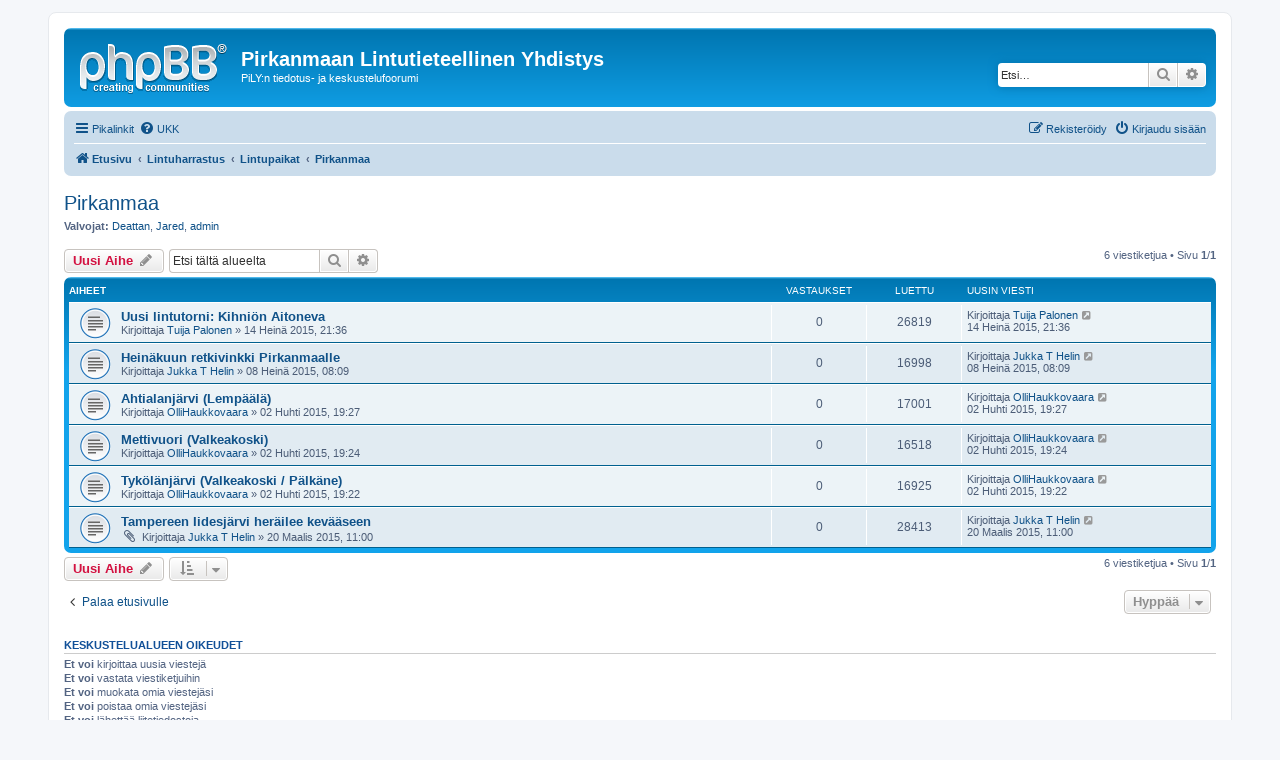

--- FILE ---
content_type: text/html; charset=UTF-8
request_url: https://www.arkisto-pily.fi/foorumi/viewforum.php?f=17&sid=a9aa0acf2470809c43aca5e6667048d3
body_size: 5039
content:

<!DOCTYPE html>
<html dir="ltr" lang="fi">
<head>
<meta charset="utf-8" />
<meta http-equiv="X-UA-Compatible" content="IE=edge">
<meta name="viewport" content="width=device-width, initial-scale=1" />

<title>Pirkanmaa - Pirkanmaan Lintutieteellinen Yhdistys</title>


	<link rel="canonical" href="https://www.arkisto-pily.fi/foorumi/viewforum.php?f=17">

<!--
	phpBB style name: prosilver
	Based on style:   prosilver (this is the default phpBB3 style)
	Original author:  Tom Beddard ( http://www.subBlue.com/ )
	Modified by:
-->

<link href="./assets/css/font-awesome.min.css?assets_version=27" rel="stylesheet">
<link href="./styles/prosilver/theme/stylesheet.css?assets_version=27" rel="stylesheet">
<link href="./styles/prosilver/theme/fi/stylesheet.css?assets_version=27" rel="stylesheet">




<!--[if lte IE 9]>
	<link href="./styles/prosilver/theme/tweaks.css?assets_version=27" rel="stylesheet">
<![endif]-->





</head>
<body id="phpbb" class="nojs notouch section-viewforum ltr ">


<div id="wrap" class="wrap">
	<a id="top" class="top-anchor" accesskey="t"></a>
	<div id="page-header">
		<div class="headerbar" role="banner">
					<div class="inner">

			<div id="site-description" class="site-description">
				<a id="logo" class="logo" href="./index.php?sid=dca27fcb20c79c3675f56c648e9867b4" title="Etusivu"><span class="site_logo"></span></a>
				<h1>Pirkanmaan Lintutieteellinen Yhdistys</h1>
				<p>PiLY:n tiedotus- ja keskustelufoorumi</p>
				<p class="skiplink"><a href="#start_here">Hyppää sisältöön</a></p>
			</div>

									<div id="search-box" class="search-box search-header" role="search">
				<form action="./search.php?sid=dca27fcb20c79c3675f56c648e9867b4" method="get" id="search">
				<fieldset>
					<input name="keywords" id="keywords" type="search" maxlength="128" title="Etsi avainsanoja" class="inputbox search tiny" size="20" value="" placeholder="Etsi…" />
					<button class="button button-search" type="submit" title="Etsi">
						<i class="icon fa-search fa-fw" aria-hidden="true"></i><span class="sr-only">Etsi</span>
					</button>
					<a href="./search.php?sid=dca27fcb20c79c3675f56c648e9867b4" class="button button-search-end" title="Tarkennettu haku">
						<i class="icon fa-cog fa-fw" aria-hidden="true"></i><span class="sr-only">Tarkennettu haku</span>
					</a>
					<input type="hidden" name="sid" value="dca27fcb20c79c3675f56c648e9867b4" />

				</fieldset>
				</form>
			</div>
						
			</div>
					</div>
				<div class="navbar" role="navigation">
	<div class="inner">

	<ul id="nav-main" class="nav-main linklist" role="menubar">

		<li id="quick-links" class="quick-links dropdown-container responsive-menu" data-skip-responsive="true">
			<a href="#" class="dropdown-trigger">
				<i class="icon fa-bars fa-fw" aria-hidden="true"></i><span>Pikalinkit</span>
			</a>
			<div class="dropdown">
				<div class="pointer"><div class="pointer-inner"></div></div>
				<ul class="dropdown-contents" role="menu">
					
											<li class="separator"></li>
																									<li>
								<a href="./search.php?search_id=unanswered&amp;sid=dca27fcb20c79c3675f56c648e9867b4" role="menuitem">
									<i class="icon fa-file-o fa-fw icon-gray" aria-hidden="true"></i><span>Vastaamattomat aiheet</span>
								</a>
							</li>
							<li>
								<a href="./search.php?search_id=active_topics&amp;sid=dca27fcb20c79c3675f56c648e9867b4" role="menuitem">
									<i class="icon fa-file-o fa-fw icon-blue" aria-hidden="true"></i><span>Aktiiviset viestiketjut</span>
								</a>
							</li>
							<li class="separator"></li>
							<li>
								<a href="./search.php?sid=dca27fcb20c79c3675f56c648e9867b4" role="menuitem">
									<i class="icon fa-search fa-fw" aria-hidden="true"></i><span>Etsi</span>
								</a>
							</li>
					
										<li class="separator"></li>

									</ul>
			</div>
		</li>

				<li data-skip-responsive="true">
			<a href="/foorumi/app.php/help/faq?sid=dca27fcb20c79c3675f56c648e9867b4" rel="help" title="Usein kysyttyä" role="menuitem">
				<i class="icon fa-question-circle fa-fw" aria-hidden="true"></i><span>UKK</span>
			</a>
		</li>
						
			<li class="rightside"  data-skip-responsive="true">
			<a href="./ucp.php?mode=login&amp;sid=dca27fcb20c79c3675f56c648e9867b4" title="Kirjaudu sisään" accesskey="x" role="menuitem">
				<i class="icon fa-power-off fa-fw" aria-hidden="true"></i><span>Kirjaudu sisään</span>
			</a>
		</li>
					<li class="rightside" data-skip-responsive="true">
				<a href="./ucp.php?mode=register&amp;sid=dca27fcb20c79c3675f56c648e9867b4" role="menuitem">
					<i class="icon fa-pencil-square-o  fa-fw" aria-hidden="true"></i><span>Rekisteröidy</span>
				</a>
			</li>
						</ul>

	<ul id="nav-breadcrumbs" class="nav-breadcrumbs linklist navlinks" role="menubar">
						<li class="breadcrumbs" itemscope itemtype="http://schema.org/BreadcrumbList">
										<span class="crumb"  itemtype="http://schema.org/ListItem" itemprop="itemListElement" itemscope><a href="./index.php?sid=dca27fcb20c79c3675f56c648e9867b4" itemprop="url" accesskey="h" data-navbar-reference="index"><i class="icon fa-home fa-fw"></i><span itemprop="title">Etusivu</span></a></span>

											<span class="crumb"  itemtype="http://schema.org/ListItem" itemprop="itemListElement" itemscope data-forum-id="4"><a href="./viewforum.php?f=4&amp;sid=dca27fcb20c79c3675f56c648e9867b4" itemprop="url"><span itemprop="title">Lintuharrastus</span></a></span>
															<span class="crumb"  itemtype="http://schema.org/ListItem" itemprop="itemListElement" itemscope data-forum-id="16"><a href="./viewforum.php?f=16&amp;sid=dca27fcb20c79c3675f56c648e9867b4" itemprop="url"><span itemprop="title">Lintupaikat</span></a></span>
															<span class="crumb"  itemtype="http://schema.org/ListItem" itemprop="itemListElement" itemscope data-forum-id="17"><a href="./viewforum.php?f=17&amp;sid=dca27fcb20c79c3675f56c648e9867b4" itemprop="url"><span itemprop="title">Pirkanmaa</span></a></span>
												</li>
		
					<li class="rightside responsive-search">
				<a href="./search.php?sid=dca27fcb20c79c3675f56c648e9867b4" title="Näytä tarkan haun vaihtoehdot" role="menuitem">
					<i class="icon fa-search fa-fw" aria-hidden="true"></i><span class="sr-only">Etsi</span>
				</a>
			</li>
			</ul>

	</div>
</div>
	</div>

	
	<a id="start_here" class="anchor"></a>
	<div id="page-body" class="page-body" role="main">
		
		<h2 class="forum-title"><a href="./viewforum.php?f=17&amp;sid=dca27fcb20c79c3675f56c648e9867b4">Pirkanmaa</a></h2>
<div>
	<!-- NOTE: remove the style="display: none" when you want to have the forum description on the forum body -->
	<div style="display: none !important;">Pirkanmaan lintupaikat<br /></div>	<p><strong>Valvojat:</strong> <a href="./memberlist.php?mode=viewprofile&amp;u=56&amp;sid=dca27fcb20c79c3675f56c648e9867b4" class="username">Deattan</a>, <a href="./memberlist.php?mode=viewprofile&amp;u=57&amp;sid=dca27fcb20c79c3675f56c648e9867b4" class="username">Jared</a>, <a href="./memberlist.php?mode=viewprofile&amp;u=2&amp;sid=dca27fcb20c79c3675f56c648e9867b4" class="username">admin</a></p></div>



	<div class="action-bar bar-top">

				
		<a href="./posting.php?mode=post&amp;f=17&amp;sid=dca27fcb20c79c3675f56c648e9867b4" class="button" title="Lähetä uusi viesti">
							<span>Uusi Aihe</span> <i class="icon fa-pencil fa-fw" aria-hidden="true"></i>
					</a>
				
			<div class="search-box" role="search">
			<form method="get" id="forum-search" action="./search.php?sid=dca27fcb20c79c3675f56c648e9867b4">
			<fieldset>
				<input class="inputbox search tiny" type="search" name="keywords" id="search_keywords" size="20" placeholder="Etsi tältä alueelta" />
				<button class="button button-search" type="submit" title="Etsi">
					<i class="icon fa-search fa-fw" aria-hidden="true"></i><span class="sr-only">Etsi</span>
				</button>
				<a href="./search.php?sid=dca27fcb20c79c3675f56c648e9867b4" class="button button-search-end" title="Tarkennettu haku">
					<i class="icon fa-cog fa-fw" aria-hidden="true"></i><span class="sr-only">Tarkennettu haku</span>
				</a>
				<input type="hidden" name="fid[0]" value="17" />
<input type="hidden" name="sid" value="dca27fcb20c79c3675f56c648e9867b4" />

			</fieldset>
			</form>
		</div>
	
	<div class="pagination">
				6 viestiketjua
					&bull; Sivu <strong>1</strong>/<strong>1</strong>
			</div>

	</div>




	
			<div class="forumbg">
		<div class="inner">
		<ul class="topiclist">
			<li class="header">
				<dl class="row-item">
					<dt><div class="list-inner">Aiheet</div></dt>
					<dd class="posts">Vastaukset</dd>
					<dd class="views">Luettu</dd>
					<dd class="lastpost"><span>Uusin viesti</span></dd>
				</dl>
			</li>
		</ul>
		<ul class="topiclist topics">
	
				<li class="row bg1">
						<dl class="row-item topic_read">
				<dt title="Ei lukemattomia viestejä">
										<div class="list-inner">
																		<a href="./viewtopic.php?f=17&amp;t=197&amp;sid=dca27fcb20c79c3675f56c648e9867b4" class="topictitle">Uusi lintutorni: Kihniön Aitoneva</a>																								<br />
						
												<div class="responsive-show" style="display: none;">
							Uusin viesti Kirjoittaja <a href="./memberlist.php?mode=viewprofile&amp;u=54&amp;sid=dca27fcb20c79c3675f56c648e9867b4" class="username">Tuija Palonen</a> &laquo; <a href="./viewtopic.php?f=17&amp;t=197&amp;p=287&amp;sid=dca27fcb20c79c3675f56c648e9867b4#p287" title="Siirry viimeiseen viestiin">14 Heinä 2015, 21:36</a>
													</div>
													
						<div class="topic-poster responsive-hide left-box">
																					Kirjoittaja <a href="./memberlist.php?mode=viewprofile&amp;u=54&amp;sid=dca27fcb20c79c3675f56c648e9867b4" class="username">Tuija Palonen</a> &raquo; 14 Heinä 2015, 21:36													</div>

						
											</div>
				</dt>
				<dd class="posts">0 <dfn>Vastaukset</dfn></dd>
				<dd class="views">26819 <dfn>Luettu</dfn></dd>
				<dd class="lastpost">
					<span><dfn>Uusin viesti </dfn>Kirjoittaja <a href="./memberlist.php?mode=viewprofile&amp;u=54&amp;sid=dca27fcb20c79c3675f56c648e9867b4" class="username">Tuija Palonen</a>													<a href="./viewtopic.php?f=17&amp;t=197&amp;p=287&amp;sid=dca27fcb20c79c3675f56c648e9867b4#p287" title="Siirry viimeiseen viestiin">
								<i class="icon fa-external-link-square fa-fw icon-lightgray icon-md" aria-hidden="true"></i><span class="sr-only"></span>
							</a>
												<br />14 Heinä 2015, 21:36
					</span>
				</dd>
			</dl>
					</li>
		
	

	
	
				<li class="row bg2">
						<dl class="row-item topic_read">
				<dt title="Ei lukemattomia viestejä">
										<div class="list-inner">
																		<a href="./viewtopic.php?f=17&amp;t=192&amp;sid=dca27fcb20c79c3675f56c648e9867b4" class="topictitle">Heinäkuun retkivinkki Pirkanmaalle</a>																								<br />
						
												<div class="responsive-show" style="display: none;">
							Uusin viesti Kirjoittaja <a href="./memberlist.php?mode=viewprofile&amp;u=62&amp;sid=dca27fcb20c79c3675f56c648e9867b4" class="username">Jukka T Helin</a> &laquo; <a href="./viewtopic.php?f=17&amp;t=192&amp;p=279&amp;sid=dca27fcb20c79c3675f56c648e9867b4#p279" title="Siirry viimeiseen viestiin">08 Heinä 2015, 08:09</a>
													</div>
													
						<div class="topic-poster responsive-hide left-box">
																					Kirjoittaja <a href="./memberlist.php?mode=viewprofile&amp;u=62&amp;sid=dca27fcb20c79c3675f56c648e9867b4" class="username">Jukka T Helin</a> &raquo; 08 Heinä 2015, 08:09													</div>

						
											</div>
				</dt>
				<dd class="posts">0 <dfn>Vastaukset</dfn></dd>
				<dd class="views">16998 <dfn>Luettu</dfn></dd>
				<dd class="lastpost">
					<span><dfn>Uusin viesti </dfn>Kirjoittaja <a href="./memberlist.php?mode=viewprofile&amp;u=62&amp;sid=dca27fcb20c79c3675f56c648e9867b4" class="username">Jukka T Helin</a>													<a href="./viewtopic.php?f=17&amp;t=192&amp;p=279&amp;sid=dca27fcb20c79c3675f56c648e9867b4#p279" title="Siirry viimeiseen viestiin">
								<i class="icon fa-external-link-square fa-fw icon-lightgray icon-md" aria-hidden="true"></i><span class="sr-only"></span>
							</a>
												<br />08 Heinä 2015, 08:09
					</span>
				</dd>
			</dl>
					</li>
		
	

	
	
				<li class="row bg1">
						<dl class="row-item topic_read">
				<dt title="Ei lukemattomia viestejä">
										<div class="list-inner">
																		<a href="./viewtopic.php?f=17&amp;t=88&amp;sid=dca27fcb20c79c3675f56c648e9867b4" class="topictitle">Ahtialanjärvi (Lempäälä)</a>																								<br />
						
												<div class="responsive-show" style="display: none;">
							Uusin viesti Kirjoittaja <a href="./memberlist.php?mode=viewprofile&amp;u=128&amp;sid=dca27fcb20c79c3675f56c648e9867b4" class="username">OlliHaukkovaara</a> &laquo; <a href="./viewtopic.php?f=17&amp;t=88&amp;p=121&amp;sid=dca27fcb20c79c3675f56c648e9867b4#p121" title="Siirry viimeiseen viestiin">02 Huhti 2015, 19:27</a>
													</div>
													
						<div class="topic-poster responsive-hide left-box">
																					Kirjoittaja <a href="./memberlist.php?mode=viewprofile&amp;u=128&amp;sid=dca27fcb20c79c3675f56c648e9867b4" class="username">OlliHaukkovaara</a> &raquo; 02 Huhti 2015, 19:27													</div>

						
											</div>
				</dt>
				<dd class="posts">0 <dfn>Vastaukset</dfn></dd>
				<dd class="views">17001 <dfn>Luettu</dfn></dd>
				<dd class="lastpost">
					<span><dfn>Uusin viesti </dfn>Kirjoittaja <a href="./memberlist.php?mode=viewprofile&amp;u=128&amp;sid=dca27fcb20c79c3675f56c648e9867b4" class="username">OlliHaukkovaara</a>													<a href="./viewtopic.php?f=17&amp;t=88&amp;p=121&amp;sid=dca27fcb20c79c3675f56c648e9867b4#p121" title="Siirry viimeiseen viestiin">
								<i class="icon fa-external-link-square fa-fw icon-lightgray icon-md" aria-hidden="true"></i><span class="sr-only"></span>
							</a>
												<br />02 Huhti 2015, 19:27
					</span>
				</dd>
			</dl>
					</li>
		
	

	
	
				<li class="row bg2">
						<dl class="row-item topic_read">
				<dt title="Ei lukemattomia viestejä">
										<div class="list-inner">
																		<a href="./viewtopic.php?f=17&amp;t=87&amp;sid=dca27fcb20c79c3675f56c648e9867b4" class="topictitle">Mettivuori (Valkeakoski)</a>																								<br />
						
												<div class="responsive-show" style="display: none;">
							Uusin viesti Kirjoittaja <a href="./memberlist.php?mode=viewprofile&amp;u=128&amp;sid=dca27fcb20c79c3675f56c648e9867b4" class="username">OlliHaukkovaara</a> &laquo; <a href="./viewtopic.php?f=17&amp;t=87&amp;p=120&amp;sid=dca27fcb20c79c3675f56c648e9867b4#p120" title="Siirry viimeiseen viestiin">02 Huhti 2015, 19:24</a>
													</div>
													
						<div class="topic-poster responsive-hide left-box">
																					Kirjoittaja <a href="./memberlist.php?mode=viewprofile&amp;u=128&amp;sid=dca27fcb20c79c3675f56c648e9867b4" class="username">OlliHaukkovaara</a> &raquo; 02 Huhti 2015, 19:24													</div>

						
											</div>
				</dt>
				<dd class="posts">0 <dfn>Vastaukset</dfn></dd>
				<dd class="views">16518 <dfn>Luettu</dfn></dd>
				<dd class="lastpost">
					<span><dfn>Uusin viesti </dfn>Kirjoittaja <a href="./memberlist.php?mode=viewprofile&amp;u=128&amp;sid=dca27fcb20c79c3675f56c648e9867b4" class="username">OlliHaukkovaara</a>													<a href="./viewtopic.php?f=17&amp;t=87&amp;p=120&amp;sid=dca27fcb20c79c3675f56c648e9867b4#p120" title="Siirry viimeiseen viestiin">
								<i class="icon fa-external-link-square fa-fw icon-lightgray icon-md" aria-hidden="true"></i><span class="sr-only"></span>
							</a>
												<br />02 Huhti 2015, 19:24
					</span>
				</dd>
			</dl>
					</li>
		
	

	
	
				<li class="row bg1">
						<dl class="row-item topic_read">
				<dt title="Ei lukemattomia viestejä">
										<div class="list-inner">
																		<a href="./viewtopic.php?f=17&amp;t=86&amp;sid=dca27fcb20c79c3675f56c648e9867b4" class="topictitle">Tykölänjärvi (Valkeakoski / Pälkäne)</a>																								<br />
						
												<div class="responsive-show" style="display: none;">
							Uusin viesti Kirjoittaja <a href="./memberlist.php?mode=viewprofile&amp;u=128&amp;sid=dca27fcb20c79c3675f56c648e9867b4" class="username">OlliHaukkovaara</a> &laquo; <a href="./viewtopic.php?f=17&amp;t=86&amp;p=119&amp;sid=dca27fcb20c79c3675f56c648e9867b4#p119" title="Siirry viimeiseen viestiin">02 Huhti 2015, 19:22</a>
													</div>
													
						<div class="topic-poster responsive-hide left-box">
																					Kirjoittaja <a href="./memberlist.php?mode=viewprofile&amp;u=128&amp;sid=dca27fcb20c79c3675f56c648e9867b4" class="username">OlliHaukkovaara</a> &raquo; 02 Huhti 2015, 19:22													</div>

						
											</div>
				</dt>
				<dd class="posts">0 <dfn>Vastaukset</dfn></dd>
				<dd class="views">16925 <dfn>Luettu</dfn></dd>
				<dd class="lastpost">
					<span><dfn>Uusin viesti </dfn>Kirjoittaja <a href="./memberlist.php?mode=viewprofile&amp;u=128&amp;sid=dca27fcb20c79c3675f56c648e9867b4" class="username">OlliHaukkovaara</a>													<a href="./viewtopic.php?f=17&amp;t=86&amp;p=119&amp;sid=dca27fcb20c79c3675f56c648e9867b4#p119" title="Siirry viimeiseen viestiin">
								<i class="icon fa-external-link-square fa-fw icon-lightgray icon-md" aria-hidden="true"></i><span class="sr-only"></span>
							</a>
												<br />02 Huhti 2015, 19:22
					</span>
				</dd>
			</dl>
					</li>
		
	

	
	
				<li class="row bg2">
						<dl class="row-item topic_read">
				<dt title="Ei lukemattomia viestejä">
										<div class="list-inner">
																		<a href="./viewtopic.php?f=17&amp;t=55&amp;sid=dca27fcb20c79c3675f56c648e9867b4" class="topictitle">Tampereen Iidesjärvi heräilee kevääseen</a>																								<br />
						
												<div class="responsive-show" style="display: none;">
							Uusin viesti Kirjoittaja <a href="./memberlist.php?mode=viewprofile&amp;u=62&amp;sid=dca27fcb20c79c3675f56c648e9867b4" class="username">Jukka T Helin</a> &laquo; <a href="./viewtopic.php?f=17&amp;t=55&amp;p=77&amp;sid=dca27fcb20c79c3675f56c648e9867b4#p77" title="Siirry viimeiseen viestiin">20 Maalis 2015, 11:00</a>
													</div>
													
						<div class="topic-poster responsive-hide left-box">
														<i class="icon fa-paperclip fa-fw" aria-hidden="true"></i>							Kirjoittaja <a href="./memberlist.php?mode=viewprofile&amp;u=62&amp;sid=dca27fcb20c79c3675f56c648e9867b4" class="username">Jukka T Helin</a> &raquo; 20 Maalis 2015, 11:00													</div>

						
											</div>
				</dt>
				<dd class="posts">0 <dfn>Vastaukset</dfn></dd>
				<dd class="views">28413 <dfn>Luettu</dfn></dd>
				<dd class="lastpost">
					<span><dfn>Uusin viesti </dfn>Kirjoittaja <a href="./memberlist.php?mode=viewprofile&amp;u=62&amp;sid=dca27fcb20c79c3675f56c648e9867b4" class="username">Jukka T Helin</a>													<a href="./viewtopic.php?f=17&amp;t=55&amp;p=77&amp;sid=dca27fcb20c79c3675f56c648e9867b4#p77" title="Siirry viimeiseen viestiin">
								<i class="icon fa-external-link-square fa-fw icon-lightgray icon-md" aria-hidden="true"></i><span class="sr-only"></span>
							</a>
												<br />20 Maalis 2015, 11:00
					</span>
				</dd>
			</dl>
					</li>
		
				</ul>
		</div>
	</div>
	

	<div class="action-bar bar-bottom">
					
			<a href="./posting.php?mode=post&amp;f=17&amp;sid=dca27fcb20c79c3675f56c648e9867b4" class="button" title="Lähetä uusi viesti">
							<span>Uusi Aihe</span> <i class="icon fa-pencil fa-fw" aria-hidden="true"></i>
						</a>

					
					<form method="post" action="./viewforum.php?f=17&amp;sid=dca27fcb20c79c3675f56c648e9867b4">
			<div class="dropdown-container dropdown-container-left dropdown-button-control sort-tools">
	<span title="Näyttämisen ja järjestämisen asetukset" class="button button-secondary dropdown-trigger dropdown-select">
		<i class="icon fa-sort-amount-asc fa-fw" aria-hidden="true"></i>
		<span class="caret"><i class="icon fa-sort-down fa-fw" aria-hidden="true"></i></span>
	</span>
	<div class="dropdown hidden">
		<div class="pointer"><div class="pointer-inner"></div></div>
		<div class="dropdown-contents">
			<fieldset class="display-options">
							<label>Näytä: <select name="st" id="st"><option value="0" selected="selected">Kaikki aiheet</option><option value="1">1 päivä</option><option value="7">7 päivää</option><option value="14">2 viikkoa</option><option value="30">1 kuukausi</option><option value="90">3 kuukautta</option><option value="180">6 kuukautta</option><option value="365">1 vuosi</option></select></label>
								<label>Järjestä: <select name="sk" id="sk"><option value="a">Julkaisija</option><option value="t" selected="selected">Päiväys</option><option value="r">Vastaukset</option><option value="s">Otsikko</option><option value="v">Luettu</option></select></label>
				<label>Suunta: <select name="sd" id="sd"><option value="a">Nouseva</option><option value="d" selected="selected">Laskeva</option></select></label>
								<hr class="dashed" />
				<input type="submit" class="button2" name="sort" value="Suorita" />
						</fieldset>
		</div>
	</div>
</div>
			</form>
		
		<div class="pagination">
						6 viestiketjua
							 &bull; Sivu <strong>1</strong>/<strong>1</strong>
					</div>
	</div>


<div class="action-bar actions-jump">
		<p class="jumpbox-return">
		<a href="./index.php?sid=dca27fcb20c79c3675f56c648e9867b4" class="left-box arrow-left" accesskey="r">
			<i class="icon fa-angle-left fa-fw icon-black" aria-hidden="true"></i><span>Palaa etusivulle</span>
		</a>
	</p>
	
		<div class="jumpbox dropdown-container dropdown-container-right dropdown-up dropdown-left dropdown-button-control" id="jumpbox">
			<span title="Hyppää" class="button button-secondary dropdown-trigger dropdown-select">
				<span>Hyppää</span>
				<span class="caret"><i class="icon fa-sort-down fa-fw" aria-hidden="true"></i></span>
			</span>
		<div class="dropdown">
			<div class="pointer"><div class="pointer-inner"></div></div>
			<ul class="dropdown-contents">
																				<li><a href="./viewforum.php?f=1&amp;sid=dca27fcb20c79c3675f56c648e9867b4" class="jumpbox-cat-link"> <span> Pirkanmaan Lintutieteellinen Yhdistys</span></a></li>
																<li><a href="./viewforum.php?f=2&amp;sid=dca27fcb20c79c3675f56c648e9867b4" class="jumpbox-sub-link"><span class="spacer"></span> <span>&#8627; &nbsp; Tiedotukset</span></a></li>
																<li><a href="./viewforum.php?f=11&amp;sid=dca27fcb20c79c3675f56c648e9867b4" class="jumpbox-sub-link"><span class="spacer"></span> <span>&#8627; &nbsp; Lintuviesti</span></a></li>
																<li><a href="./viewforum.php?f=12&amp;sid=dca27fcb20c79c3675f56c648e9867b4" class="jumpbox-sub-link"><span class="spacer"></span> <span>&#8627; &nbsp; Retket</span></a></li>
																<li><a href="./viewforum.php?f=13&amp;sid=dca27fcb20c79c3675f56c648e9867b4" class="jumpbox-sub-link"><span class="spacer"></span> <span>&#8627; &nbsp; Vapaaehtoisia kaivataan</span></a></li>
																<li><a href="./viewforum.php?f=14&amp;sid=dca27fcb20c79c3675f56c648e9867b4" class="jumpbox-sub-link"><span class="spacer"></span> <span>&#8627; &nbsp; Muut tapahtumat</span></a></li>
																<li><a href="./viewforum.php?f=4&amp;sid=dca27fcb20c79c3675f56c648e9867b4" class="jumpbox-cat-link"> <span> Lintuharrastus</span></a></li>
																<li><a href="./viewforum.php?f=31&amp;sid=dca27fcb20c79c3675f56c648e9867b4" class="jumpbox-sub-link"><span class="spacer"></span> <span>&#8627; &nbsp; Lintuharrastuksesta yleensä</span></a></li>
																<li><a href="./viewforum.php?f=15&amp;sid=dca27fcb20c79c3675f56c648e9867b4" class="jumpbox-sub-link"><span class="spacer"></span> <span>&#8627; &nbsp; Kysy linnuista / tunnistusapua</span></a></li>
																<li><a href="./viewforum.php?f=37&amp;sid=dca27fcb20c79c3675f56c648e9867b4" class="jumpbox-sub-link"><span class="spacer"></span> <span>&#8627; &nbsp; Lintuhavainnot</span></a></li>
																<li><a href="./viewforum.php?f=39&amp;sid=dca27fcb20c79c3675f56c648e9867b4" class="jumpbox-sub-link"><span class="spacer"></span> <span>&#8627; &nbsp; Retkikertomukset</span></a></li>
																<li><a href="./viewforum.php?f=36&amp;sid=dca27fcb20c79c3675f56c648e9867b4" class="jumpbox-sub-link"><span class="spacer"></span> <span>&#8627; &nbsp; Linnut ja lintuharrastus mediassa</span></a></li>
																<li><a href="./viewforum.php?f=5&amp;sid=dca27fcb20c79c3675f56c648e9867b4" class="jumpbox-sub-link"><span class="spacer"></span> <span>&#8627; &nbsp; Suojelu</span></a></li>
																<li><a href="./viewforum.php?f=21&amp;sid=dca27fcb20c79c3675f56c648e9867b4" class="jumpbox-sub-link"><span class="spacer"></span> <span>&#8627; &nbsp; Linnustonseuranta</span></a></li>
																<li><a href="./viewforum.php?f=26&amp;sid=dca27fcb20c79c3675f56c648e9867b4" class="jumpbox-sub-link"><span class="spacer"></span><span class="spacer"></span> <span>&#8627; &nbsp; seurannat ja kartoitukset</span></a></li>
																<li><a href="./viewforum.php?f=27&amp;sid=dca27fcb20c79c3675f56c648e9867b4" class="jumpbox-sub-link"><span class="spacer"></span><span class="spacer"></span> <span>&#8627; &nbsp; Vesilintu- ja saaristolintulaskennat</span></a></li>
																<li><a href="./viewforum.php?f=28&amp;sid=dca27fcb20c79c3675f56c648e9867b4" class="jumpbox-sub-link"><span class="spacer"></span><span class="spacer"></span> <span>&#8627; &nbsp; Talvilintulaskenta ja ruokintapaikkaseuranta</span></a></li>
																<li><a href="./viewforum.php?f=29&amp;sid=dca27fcb20c79c3675f56c648e9867b4" class="jumpbox-sub-link"><span class="spacer"></span><span class="spacer"></span> <span>&#8627; &nbsp; Pesimälintujen linja- ja pistelaskennat</span></a></li>
																<li><a href="./viewforum.php?f=30&amp;sid=dca27fcb20c79c3675f56c648e9867b4" class="jumpbox-sub-link"><span class="spacer"></span><span class="spacer"></span> <span>&#8627; &nbsp; Lintuatlakset</span></a></li>
																<li><a href="./viewforum.php?f=40&amp;sid=dca27fcb20c79c3675f56c648e9867b4" class="jumpbox-sub-link"><span class="spacer"></span><span class="spacer"></span> <span>&#8627; &nbsp; Rengastus</span></a></li>
																<li><a href="./viewforum.php?f=16&amp;sid=dca27fcb20c79c3675f56c648e9867b4" class="jumpbox-sub-link"><span class="spacer"></span> <span>&#8627; &nbsp; Lintupaikat</span></a></li>
																<li><a href="./viewforum.php?f=20&amp;sid=dca27fcb20c79c3675f56c648e9867b4" class="jumpbox-sub-link"><span class="spacer"></span><span class="spacer"></span> <span>&#8627; &nbsp; Kulkuohjeistukset</span></a></li>
																<li><a href="./viewforum.php?f=17&amp;sid=dca27fcb20c79c3675f56c648e9867b4" class="jumpbox-sub-link"><span class="spacer"></span><span class="spacer"></span> <span>&#8627; &nbsp; Pirkanmaa</span></a></li>
																<li><a href="./viewforum.php?f=18&amp;sid=dca27fcb20c79c3675f56c648e9867b4" class="jumpbox-sub-link"><span class="spacer"></span><span class="spacer"></span> <span>&#8627; &nbsp; Muu suomi</span></a></li>
																<li><a href="./viewforum.php?f=19&amp;sid=dca27fcb20c79c3675f56c648e9867b4" class="jumpbox-sub-link"><span class="spacer"></span><span class="spacer"></span> <span>&#8627; &nbsp; Ulkomaat</span></a></li>
																<li><a href="./viewforum.php?f=22&amp;sid=dca27fcb20c79c3675f56c648e9867b4" class="jumpbox-sub-link"><span class="spacer"></span> <span>&#8627; &nbsp; Harrastustavat</span></a></li>
																<li><a href="./viewforum.php?f=23&amp;sid=dca27fcb20c79c3675f56c648e9867b4" class="jumpbox-sub-link"><span class="spacer"></span><span class="spacer"></span> <span>&#8627; &nbsp; Muutonseuranta</span></a></li>
																<li><a href="./viewforum.php?f=24&amp;sid=dca27fcb20c79c3675f56c648e9867b4" class="jumpbox-sub-link"><span class="spacer"></span><span class="spacer"></span> <span>&#8627; &nbsp; Bongaus</span></a></li>
																<li><a href="./viewforum.php?f=25&amp;sid=dca27fcb20c79c3675f56c648e9867b4" class="jumpbox-sub-link"><span class="spacer"></span><span class="spacer"></span> <span>&#8627; &nbsp; Ekoretkeily</span></a></li>
																<li><a href="./viewforum.php?f=32&amp;sid=dca27fcb20c79c3675f56c648e9867b4" class="jumpbox-sub-link"><span class="spacer"></span> <span>&#8627; &nbsp; Varusteet ja välineet</span></a></li>
																<li><a href="./viewforum.php?f=33&amp;sid=dca27fcb20c79c3675f56c648e9867b4" class="jumpbox-sub-link"><span class="spacer"></span><span class="spacer"></span> <span>&#8627; &nbsp; Kiikarit ja kaukoputket</span></a></li>
																<li><a href="./viewforum.php?f=34&amp;sid=dca27fcb20c79c3675f56c648e9867b4" class="jumpbox-sub-link"><span class="spacer"></span><span class="spacer"></span> <span>&#8627; &nbsp; Kamerat</span></a></li>
																<li><a href="./viewforum.php?f=35&amp;sid=dca27fcb20c79c3675f56c648e9867b4" class="jumpbox-sub-link"><span class="spacer"></span><span class="spacer"></span> <span>&#8627; &nbsp; Äänitys ja äänentoisto</span></a></li>
																<li><a href="./viewforum.php?f=10&amp;sid=dca27fcb20c79c3675f56c648e9867b4" class="jumpbox-sub-link"><span class="spacer"></span> <span>&#8627; &nbsp; Ostetaan / Myydään / Vaihdetaan</span></a></li>
																<li><a href="./viewforum.php?f=38&amp;sid=dca27fcb20c79c3675f56c648e9867b4" class="jumpbox-sub-link"><span class="spacer"></span> <span>&#8627; &nbsp; Kyydit ja retkiseura</span></a></li>
																<li><a href="./viewforum.php?f=7&amp;sid=dca27fcb20c79c3675f56c648e9867b4" class="jumpbox-cat-link"> <span> offtopic</span></a></li>
																<li><a href="./viewforum.php?f=9&amp;sid=dca27fcb20c79c3675f56c648e9867b4" class="jumpbox-sub-link"><span class="spacer"></span> <span>&#8627; &nbsp; sana on vapaa</span></a></li>
																<li><a href="./viewforum.php?f=8&amp;sid=dca27fcb20c79c3675f56c648e9867b4" class="jumpbox-sub-link"><span class="spacer"></span> <span>&#8627; &nbsp; sodat</span></a></li>
											</ul>
		</div>
	</div>

	</div>


	<div class="stat-block permissions">
		<h3>Keskustelualueen oikeudet</h3>
		<p><strong>Et voi</strong> kirjoittaa uusia viestejä<br /><strong>Et voi</strong> vastata viestiketjuihin<br /><strong>Et voi</strong> muokata omia viestejäsi<br /><strong>Et voi</strong> poistaa omia viestejäsi<br /><strong>Et voi</strong> lähettää liitetiedostoja<br /></p>
	</div>

			</div>


<div id="page-footer" class="page-footer" role="contentinfo">
	<div class="navbar" role="navigation">
	<div class="inner">

	<ul id="nav-footer" class="nav-footer linklist" role="menubar">
		<li class="breadcrumbs">
									<span class="crumb"><a href="./index.php?sid=dca27fcb20c79c3675f56c648e9867b4" data-navbar-reference="index"><i class="icon fa-home fa-fw" aria-hidden="true"></i><span>Etusivu</span></a></span>					</li>
		
				<li class="rightside">Kaikki ajat ovat <span title="UTC+2">UTC+02:00</span></li>
							<li class="rightside">
				<a href="./ucp.php?mode=delete_cookies&amp;sid=dca27fcb20c79c3675f56c648e9867b4" data-ajax="true" data-refresh="true" role="menuitem">
					<i class="icon fa-trash fa-fw" aria-hidden="true"></i><span>Poista evästeet</span>
				</a>
			</li>
																<li class="rightside" data-last-responsive="true">
				<a href="./memberlist.php?mode=contactadmin&amp;sid=dca27fcb20c79c3675f56c648e9867b4" role="menuitem">
					<i class="icon fa-envelope fa-fw" aria-hidden="true"></i><span>Viesti Ylläpidolle</span>
				</a>
			</li>
			</ul>

	</div>
</div>

	<div class="copyright">
				<p class="footer-row">
			<span class="footer-copyright">Keskustelufoorumin ohjelmisto <a href="https://www.phpbb.com/">phpBB</a>&reg; Forum Software &copy; phpBB Limited</span>
		</p>
				<p class="footer-row">
			<span class="footer-copyright">Käännös: phpBB Suomi (lurttinen, harritapio, Pettis)</span>
		</p>
						<p class="footer-row">
			<a class="footer-link" href="./ucp.php?mode=privacy&amp;sid=dca27fcb20c79c3675f56c648e9867b4" title="PRIVACY_LINK" role="menuitem">
				<span class="footer-link-text">PRIVACY_LINK</span>
			</a>
			|
			<a class="footer-link" href="./ucp.php?mode=terms&amp;sid=dca27fcb20c79c3675f56c648e9867b4" title="TERMS_LINK" role="menuitem">
				<span class="footer-link-text">TERMS_LINK</span>
			</a>
		</p>
					</div>

	<div id="darkenwrapper" class="darkenwrapper" data-ajax-error-title="AJAX virhe" data-ajax-error-text="Tehtävän suorituksessa tapahtui virhe." data-ajax-error-text-abort="Käyttäjä keskeytti tapahtuman." data-ajax-error-text-timeout="Antamasi tehtävän aikakeskeytys; yritä uudestaan." data-ajax-error-text-parsererror="Tehtävän suoritusvirhe ja palvelimen tuntematon ilmoitus.">
		<div id="darken" class="darken">&nbsp;</div>
	</div>

	<div id="phpbb_alert" class="phpbb_alert" data-l-err="Virhe" data-l-timeout-processing-req="Tehtävän aikakatkaisu.">
		<a href="#" class="alert_close">
			<i class="icon fa-times-circle fa-fw" aria-hidden="true"></i>
		</a>
		<h3 class="alert_title">&nbsp;</h3><p class="alert_text"></p>
	</div>
	<div id="phpbb_confirm" class="phpbb_alert">
		<a href="#" class="alert_close">
			<i class="icon fa-times-circle fa-fw" aria-hidden="true"></i>
		</a>
		<div class="alert_text"></div>
	</div>
</div>

</div>

<div>
	<a id="bottom" class="anchor" accesskey="z"></a>
	<img src="./cron.php?cron_type=cron.task.core.tidy_warnings&amp;sid=dca27fcb20c79c3675f56c648e9867b4" width="1" height="1" alt="cron" /></div>

<script src="./assets/javascript/jquery.min.js?assets_version=27"></script>
<script src="./assets/javascript/core.js?assets_version=27"></script>



<script src="./styles/prosilver/template/forum_fn.js?assets_version=27"></script>
<script src="./styles/prosilver/template/ajax.js?assets_version=27"></script>



</body>
</html>
